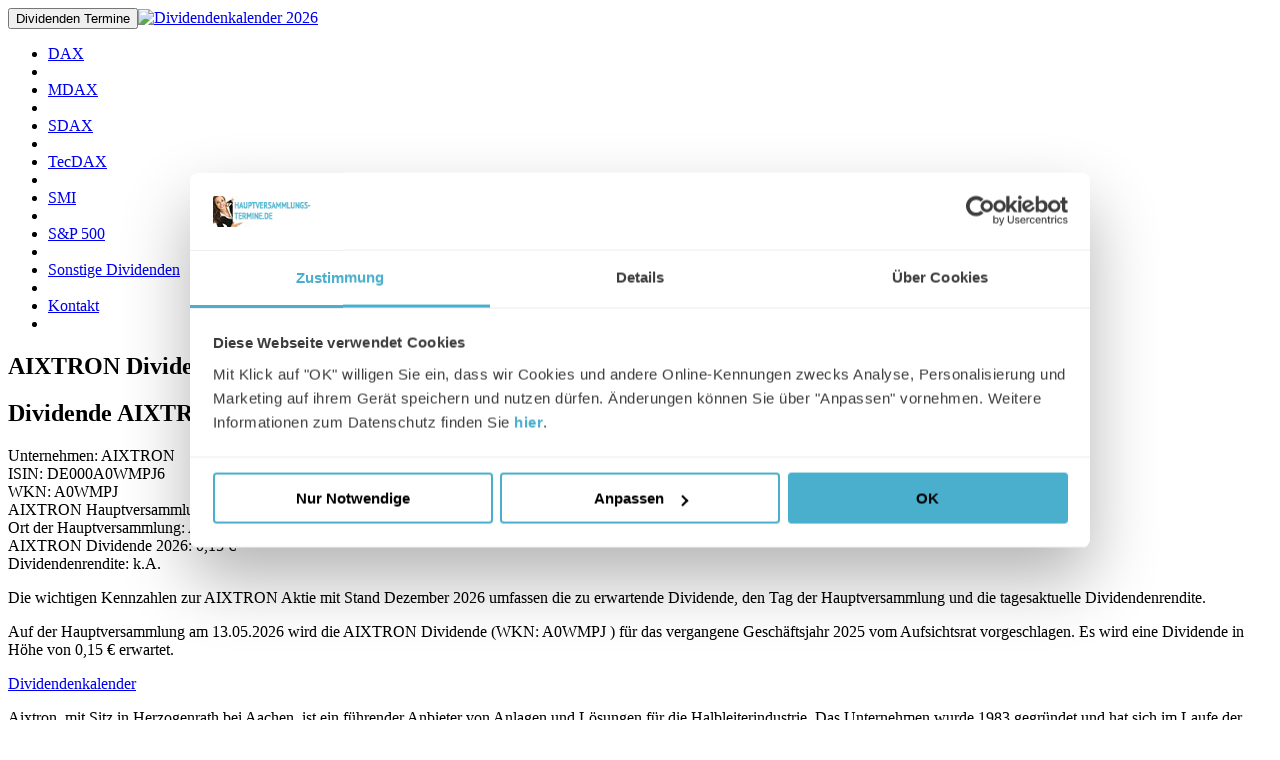

--- FILE ---
content_type: text/html; charset=utf-8
request_url: https://hauptversammlungs-termine.de/dividende-aixtron/
body_size: 6066
content:
<!DOCTYPE html><html dir="ltr" lang="de-DE"><head><meta http-equiv="content-type" content="text/html; charset=UTF-8"><meta name="google-site-verification" content="HP2MjYotcnqyBHNQnz-uJE2hU52fidiU-jH0lvClp3U"/><meta name="msvalidate.01" content="E47293103927CCD017C401DF7F514746"/><meta name="viewport" content="width=device-width, initial-scale=1, maximum-scale=5"><link rel="icon" type="image/x-icon" href="/typo3conf/ext/customer/Resources/Public/Favicons/hauptversammlungs-termine/favicon.ico"><link rel="apple-touch-icon" sizes="180x180" href="/typo3conf/ext/customer/Resources/Public/Favicons/hauptversammlungs-termine/apple-touch-icon.png"><link rel="icon" type="image/png" sizes="16x16" href="/typo3conf/ext/customer/Resources/Public/Favicons/hauptversammlungs-termine/favicon-16x16.png"><link rel="icon" type="image/png" sizes="32x32" href="/typo3conf/ext/customer/Resources/Public/Favicons/hauptversammlungs-termine/favicon-32x32.png"><link rel="icon" type="image/png" sizes="192x192" href="/typo3conf/ext/customer/Resources/Public/Favicons/hauptversammlungs-termine/android-chrome-192x192.png"><link rel="icon" type="image/png" sizes="192x192" href="/typo3conf/ext/customer/Resources/Public/Favicons/hauptversammlungs-termine/android-chrome-512x512.png"><link rel="manifest" href="/typo3conf/ext/customer/Resources/Public/Favicons/hauptversammlungs-termine/site.webmanifest"><meta charset="utf-8"><!-- This website is powered by TYPO3 - inspiring people to share! TYPO3 is a free open source Content Management Framework initially created by Kasper Skaarhoj and licensed under GNU/GPL. TYPO3 is copyright 1998-2025 of Kasper Skaarhoj. Extensions are copyright of their respective owners. Information and contribution at https://typo3.org/ --><title>Dividende der AIXTRON Aktie im Dezember 2026</title><meta name="generator" content="TYPO3 CMS"/><meta name="description" content="Dividende AIXTRON: Dividenden-Zahlung &amp; Tag der Hauptversammlung übersichtlich im Dividendenkalender Dezember 2026 prüfen. "/><meta name="robots" content="index, follow"/><meta name="twitter:card" content="summary"/><link rel="stylesheet" href="/typo3temp/assets/compressed/merged-a688cee2072fd87dd10c121ec87fb40d-min.css.gzip?1767171452" media="all"><!-- JSON --><script type="application/ld+json"> { "@context" : "https://schema.org", "@type" : "WebSite", "name" : "Dividendenkalender & Hauptversammlungen", "alternateName" : "Dividendenkalender", "image" : "//hauptversammlungs-termine.de/typo3conf/ext/customer/Resources/Public/Images/main-logo.png", "url" : "//hauptversammlungs-termine.de" } </script><!-- /JSON --><script id="Cookiebot" src="https://consent.cookiebot.eu/uc.js" data-cbid="57d46710-0531-4de4-8169-d310b2e7ea5d" data-blockingmode="auto" type="text/javascript"></script><script async src="https://pagead2.googlesyndication.com/pagead/js/adsbygoogle.js?client=ca-pub-9168887825552269" crossorigin="anonymous"></script><script type="text/plain" data-cookieconsent="statistics"> var gaProperty = 'UA-57772014-1'; var disableStr = 'ga-disable-' + gaProperty; if (document.cookie.indexOf(disableStr + '=true') > -1) { window[disableStr] = true; } function gaOptout() { document.cookie = disableStr + '=true; expires=Thu, 31 Dec 2099 23:59:59 UTC; path=/'; window[disableStr] = true; } (function(i,s,o,g,r,a,m){i['GoogleAnalyticsObject']=r;i[r]=i[r]||function(){ (i[r].q=i[r].q||[]).push(arguments)},i[r].l=1*new Date();a=s.createElement(o), m=s.getElementsByTagName(o)[0];a.async=1;a.src=g;m.parentNode.insertBefore(a,m) })(window,document,'script','//www.google-analytics.com/analytics.js','ga'); ga('create', 'UA-57772014-1', 'auto'); ga('set', 'anonymizeIp', true); ga('require', 'displayfeatures'); ga('send', 'pageview'); </script><!-- End Google Analytics --></head><body><div id="globalWrapper"><header class="navbar-fixed-top"><div id="mainHeader" role="banner"><div class="container"><nav class="navbar navbar-default scrollMenu" role="navigation"><div class="navbar-header"><button type="button" class="navbar-toggle" data-toggle="collapse" data-target=".navbar-collapse"><span class="sr-only">Dividenden Termine</span><span class="icon-bar"></span><span class="icon-bar"></span><span class="icon-bar"></span></button><a class="navbar-brand" href="/" title="Dividendenkalender 2026"><img alt="Dividendenkalender 2026" src="/typo3conf/ext/customer/Resources/Public/Images/main-logo.png" width="128" height="41"/></a></div><div class="collapse navbar-collapse" id="mainMenu"><ul class="nav navbar-nav pull-right"><li class="primary"><a href="/">DAX</a></li><li class="sep"></li><li class="primary"><a href="/mdax/">MDAX</a></li><li class="sep"></li><li class="primary"><a href="/sdax/">SDAX</a></li><li class="sep"></li><li class="primary"><a href="/tecdax/">TecDAX</a></li><li class="sep"></li><li class="primary"><a href="/smi/">SMI</a></li><li class="sep"></li><li class="primary"><a href="/sp-500/">S&P 500</a></li><li class="sep"></li><li class="primary"><a href="/sonstige-dividenden/">Sonstige Dividenden</a></li><li class="sep"></li><li class="primary"><a href="/dividende-kontakt/">Kontakt</a></li><li class="sep"></li></ul></div></nav></div></div></header><section id="page"><header class="page-header mb30 "><div class="container"><div class="row"><div class="col-sm-12"><div id="c2368" class="frame frame-default frame-type-shortcut frame-layout-0"><div id="c2346" class="frame frame-default frame-type-header frame-layout-0"><header><h1> AIXTRON Dividende 2026 & Hauptversammlung </h1></header></div></div></div></div></div></header><section id="content" class="mt30 pb30"><div class="container"><div class="row"><section class="col-md-12"><div id="c2345" class="frame frame-default frame-type-customer_columns66x33 frame-layout-0"><div class="row"><div class="col-md-8" data-animation="fadeIn slow"><div id="c3097" class="frame frame-default frame-type-textmedia frame-layout-0"><div class="ce-textpic ce-right ce-intext"><div class="ce-bodytext"><h2>Dividende AIXTRON</h2><p>Unternehmen: AIXTRON<br> ISIN: DE000A0WMPJ6 <span class="copy-btn" data-clipboard-text="DE000A0WMPJ6"></span><br> WKN: A0WMPJ <span class="copy-btn" data-clipboard-text="A0WMPJ"></span><br> AIXTRON Hauptversammlung: 13.05.2026<br> Ort der Hauptversammlung: Aachen&nbsp;<br> AIXTRON Dividende 2026: 0,15&nbsp;€<br> Dividendenrendite: k.A.</p><p>Die wichtigen Kennzahlen zur AIXTRON Aktie mit Stand Dezember 2026 umfassen die zu erwartende Dividende, den Tag der Hauptversammlung und die tagesaktuelle Dividendenrendite.&nbsp;</p><p>Auf der Hauptversammlung am 13.05.2026&nbsp;wird die AIXTRON&nbsp;Dividende (WKN: A0WMPJ <span class="copy-btn" data-clipboard-text="A0WMPJ"></span>) für das vergangene Geschäftsjahr 2025 vom Aufsichtsrat vorgeschlagen. Es wird eine Dividende in Höhe von 0,15&nbsp;€ erwartet.&nbsp;</p><p><a href="/" title="Dividendenkalender" class="btn btn-info">Dividendenkalender</a></p></div></div></div><div id="c5832" class="frame frame-default frame-type-textpic frame-layout-0"><div class="ce-textpic ce-right ce-intext"><div class="ce-bodytext"><p>Aixtron, mit Sitz in Herzogenrath bei Aachen, ist ein führender Anbieter von Anlagen und Lösungen für die Halbleiterindustrie. Das Unternehmen wurde 1983 gegründet und hat sich im Laufe der Jahre zu einem globalen Player in der Entwicklung und Herstellung von Depositionsanlagen für die Produktion von Mikrochips und Leuchtdioden (LEDs) entwickelt.&nbsp;</p><p>Die Geschichte von Aixtron ist von innovativen Meilensteinen geprägt, die es zu einem Vorreiter in der Branche gemacht haben. Seit den Anfängen in den 1980er Jahren hat das Unternehmen kontinuierlich dazu beigetragen, die Grenzen der Halbleitertechnologie zu erweitern. Mit einem Fokus auf Forschung und Entwicklung hat Aixtron wegweisende Technologien entwickelt, die die Effizienz und Leistung von Halbleitermaterialien verbessern.</p><p>Die Anlagen von Aixtron werden weltweit von führenden Halbleiterherstellern eingesetzt, um fortschrittliche Chips und Komponenten herzustellen. Das Unternehmen hat sich auch als bedeutender Akteur im Bereich der LED-Technologie etabliert, indem es Lösungen für die effiziente Produktion von hochwertigen Leuchtdioden bereitstellt.</p><p>Die Aixtron AG verfolgt als börsennotiertes Unternehmen eine klare Strategie, um langfristige Werte für seine Aktionäre zu schaffen. Mit regelmäßigen Dividendenausschüttungen und transparenter Kommunikation auf Hauptversammlungen stärkt das Unternehmen das Vertrauen der Anleger und positioniert sich als verlässlicher Partner in der dynamischen Welt der Halbleiterindustrie.</p></div></div></div></div><div class="col-md-4" data-animation="fadeIn slow"><div id="c5833" class="frame frame-default frame-type-textpic frame-layout-0"><div class="ce-textpic ce-right ce-intext"><div class="ce-gallery" data-ce-columns="1" data-ce-images="1"><div class="ce-row"><div class="ce-column"><figure class="image"><img class="image-embed-item" alt="Dividende Aixtron 2026" src="/fileadmin/user_upload/dividende-aixtron.jpg" width="427" height="640" loading="lazy"/><figcaption class="image-caption"> Dividende Aixtron 2026 </figcaption></figure></div></div></div></div></div><div id="c2370" class="frame frame-default frame-type-shortcut frame-layout-0"><div id="c2354" class="frame frame-default frame-type-html frame-layout-0"><script type="text/plain" data-cookieconsent="marketing" async src="//pagead2.googlesyndication.com/pagead/js/adsbygoogle.js"></script><ins class="adsbygoogle" style="display:block" data-ad-client="ca-pub-9168887825552269" data-ad-slot="7013935229" data-ad-format="auto"></ins><script type="text/plain" data-cookieconsent="marketing"> (adsbygoogle = window.adsbygoogle || []).push({}); </script></div></div></div></div></div><div id="c2340" class="frame frame-default frame-type-customer_columns50x50 frame-layout-0"><div class="row"><div class="col-md-6" data-animation="fadeIn slow"><div id="c2371" class="frame frame-default frame-type-shortcut frame-layout-0"><div id="c2350" class="frame frame-default frame-type-textmedia frame-layout-0"><div class="ce-textpic ce-right ce-intext"><div class="ce-bodytext"><h3>Dividendenhistorie der letzten 5 Jahre</h3><ul><li>Dividendenauszahlung AIXTRON 2025: 0,15&nbsp;</li><li>Dividendenauszahlung AIXTRON 2024: 0,40&nbsp;</li><li>Dividendenauszahlung AIXTRON 2023: 0,31&nbsp;</li><li>Dividendenauszahlung AIXTRON 2022: 0,30&nbsp;</li><li>Dividendenauszahlung AIXTRON 2021: 0,11&nbsp;</li></ul></div></div></div></div></div><div class="col-md-6" data-animation="fadeIn slow"></div></div></div><div id="c2372" class="frame frame-default frame-type-shortcut frame-layout-0"><div id="c2349" class="frame frame-default frame-type-textmedia frame-layout-0"><div class="ce-textpic ce-right ce-intext"><div class="ce-bodytext"><h4>AIXTRON Hauptversammlung 2026</h4><p>Die AIXTRON Dividende 2026 wird für das zurückliegende Geschäftsjahr festgelegt. Hierzu schlägt &nbsp;der Vorstand von AIXTRON&nbsp;auf der Hauptversammlung die AIXTRON Dividende vor. Anschließend stimmen die stimmberechtigten Aktionäre über den Vorschlag ab. In der Regel wird dem Vorschlag stattgegeben.&nbsp;</p><p>Die Höhe der AIXTRON&nbsp;Dividende ist maßgeblich von der Geschäftstätigkeit und der Kursentwicklung der AIXTRON Aktie abhängig. Die prognostizierten Dividenden vor der Hauptversammlung basieren auf Analysten-Schätzungen einerseits und Spekulationen andererseits. Eine verlässliche Aussage wird erst ab dem Tag der Hauptversammlung gefällt.&nbsp;</p><p>Die <a href="/dividenden-kalender-wissenswertes/#dividendenstrategie" title="Dividendenrendite" class="internal-link">Dividendenrendite</a> berechnet sich auf dem jeweils aktuellen Aktienkurs. Anleger, die das Wertpapier schon länger im Depot liegen haben, werden demnach eine abweichende, persönliche Dividendenrendite haben. Zur Berechnung muss die&nbsp;AIXTRON&nbsp;Dividende durch den Kurs geteilt werden. Multipliziert man das Ergebnis mit 100 ergibt sich die prozentuale Dividendenrendite.&nbsp;</p><p>&nbsp;</p><h3>Wann zahlt&nbsp;AIXTRON Dividende?</h3><p>Die AIXTRON Dividende wird frühestens am dritten Bankarbeitstag nach der Hauptversammlung an dividendenberechtigte Aktionäre ausgeschüttet. Ein Anteilseigner erhält hierbei die festgelegte Dividende je Aktie, die er besitzt. Gewöhnlich werden Dividenden bar ausgezahlt, d.h. dass die depotführende Bank dem Aktionär den Betrag auf sein Depot bzw. Verrechnungskonto gutschreibt. Es gilt dabei zu beachten, dass auch Dividenden versteuert werden müssen. Sollte ein Aktionär keinen Freistellungsauftrag&nbsp; bei seiner depotführenden Bank eingerichtet haben oder diesen überschreiten wird die Bank die Steuern unmittelbar abziehen. Somit kann die tatsächlich ausgezahlte Dividende unter der AIXTRON Dividende liegen. Im Rahmen der Steuererklärung können Sie sich die gezahlten Steuern, sofern diese in Summe unter Ihrem Freibetrag liegen, erstatten lassen.&nbsp;</p><p>&nbsp;</p><h3>Wie oft zahlt AIXTRON Dividende?&nbsp;</h3><p>AIXTRON schüttet einmal jährlich eine&nbsp;Dividende&nbsp;aus. Die Ausschüttung erfolgt gewöhnlich 3 Bankarbeitstage nach der Hauptversammlung.&nbsp;</p></div></div></div></div><div id="c2378" class="frame frame-default frame-type-shortcut frame-layout-0"><div id="c2375" class="frame frame-default frame-type-customer_columns50x50 frame-layout-0 frame-space-before-small"><div class="row"><div class="col-md-6" data-animation="fadeIn slow"><div id="c2376" class="frame frame-default frame-type-textmedia frame-layout-0"><div class="ce-textpic ce-right ce-intext"><div class="ce-bodytext"><table class="data-table table"><tbody><tr><td>Wann findet die AIXTRON Hauptversammlung statt?</td><td>13.05.2026</td></tr><tr><td>Wo ist die AIXTRON-Hauptversammlung?</td><td>Aachen (Details siehe offizielle Einladung zur Jahreshauptversammlung)</td></tr><tr><td>Wann wird die AIXTRON-Dividende gezahlt?</td><td>18.05.2026 (3. Bankarbeitstag nach der Hauptversammlung)</td></tr><tr><td>Wann notiert das Wertpapier "ex Dividende"?</td><td>Am Tag nach der Hauptversammlung wird der Aktienkurs um die festgelegte Dividende reduziert.</td></tr><tr><td>Erwartete Höhe der Dividende 2026</td><td>0,15 €</td></tr><tr><td>Wie hoch war die AIXTRON-Dividende 2025</td><td>Die Dividende für das Geschäftsjahr 2025 hat 0,40 € je Aktie betragen.</td></tr><tr><td>Wird die AIXTRON-Hauptversammlung 2026 trotz Coronavirus stattfinden?</td><td>Ja, die AIXTRON-Hauptversammlung wird am 13.05.2026 stattfinden. Aktionäre werden von AIXTRON vor der HV informiert ob die Versammlung vor Ort oder virtuell stattfindet.</td></tr></tbody></table></div></div></div></div><div class="col-md-6" data-animation="fadeIn slow"><div id="c2377" class="frame frame-default frame-type-html frame-layout-0"><script type="text/plain" data-cookieconsent="marketing" async src="//pagead2.googlesyndication.com/pagead/js/adsbygoogle.js"></script><ins class="adsbygoogle" style="display:block" data-ad-client="ca-pub-9168887825552269" data-ad-slot="7013935229" data-ad-format="auto"></ins><script type="text/plain" data-cookieconsent="marketing"> (adsbygoogle = window.adsbygoogle || []).push({}); </script></div></div></div></div></div><div id="c2373" class="frame frame-default frame-type-shortcut frame-layout-0"><div id="c2348" class="frame frame-default frame-type-textmedia frame-layout-0"><div class="ce-textpic ce-right ce-intext"><div class="ce-bodytext"><p>Auf der Hauptversammlung von AIXTRON wird die Dividende für das vergangene Geschäftsjahr&nbsp;festgelegt. Der AIXTRON&nbsp;Vorstand&nbsp;schlägt hierbei die AIXTRON&nbsp;Dividende vor. Diesem Vorschlag müssen die Aktionäre im Rahmen der Hauptversammlung zustimmen.&nbsp;</p><p>Wie hoch die AIXTRON&nbsp;Dividende ausfällt, hängt von der Geschäftsentwicklung und der Entwicklung des AIXTRON&nbsp;Aktienkurses ab. Vor der Hauptversammlung gibt es diverse Schätzungen und Erwartungen zur Höhe der AIXTRON&nbsp;Dividende. Gewöhnlich werden diese von Analysten der Bankhäuser und Finanzexperten kommuniziert und sind daher nicht immer verlässlich.&nbsp;</p><p>Stichtag der Berechnung der AIXTRON&nbsp;Dividendenrendite ist der jeweils aktuelle Aktienkurs.&nbsp;</p><p>Die AIXTRON&nbsp;Dividende wird in Deutschland gewöhnlich am dritten Bankarbeitstag nach der Hauptversammlung an die berechtigten Anteilseigner ausgeschüttet und als sogenannte Bardividende auf das hinterlegte Konto der AIXTRON&nbsp;Aktionäre gebucht. In seltenen Fällen wird die Dividende auch als Aktiendividende ausgezahlt. Hierbei erhalten Aktionäre anstatt einer Dividendenauszahlung Aktien der Gesellschaft als Dividende. Aktionäre erhalten ihre Dividende je dividendenberechtigter Aktie.&nbsp;</p><h3>&nbsp;</h3><h3>Wie erfolgt die Besteuerung und Auszahlung der Dividende für einen Privatanleger?</h3><p>Die Dividendenauszahlungen werden im Falle einer natürlichen Person (Privatanleger, der die Aktien in seinem Privatvermögen hält) mit einer Kapitalertragsteuer (Abgeltungsteuer) in Höhe von&nbsp;25 % zuzüglich Solidaritätszuschlag besteuert. Sofern der Anleger einer Kirche angehört wird ergänzend Kirchensteuer fällig. Der einheitliche Steuerabzug erfolgt grundsätzlich unabhängig vom persönlichen Einkommensteuersatz. Bei Anlegern, die bei ihrer depotführenden Bank einen Freistellungsauftrag (pro Person 801 Euro p.a.) hinterlegt haben entfällt die Besteuerung bis zum Limit des jeweiligen Auftrags bzw. wird erst fällig sobald der Sparerpauschbetrag für das Kalenderjahr ausgeschöpft ist.&nbsp;</p></div></div></div></div><div id="c5747" class="frame frame-default frame-type-textpic frame-layout-0"><div class="ce-textpic ce-right ce-intext"><div class="ce-bodytext"><p><a href="https://aachens-beste.de/" title="Aachens beste Unternehmen" target="_blank" rel="noreferrer">Aachens beste Unternehmen</a></p></div></div></div><div id="c2374" class="frame frame-default frame-type-shortcut frame-layout-0"><div id="c2347" class="frame frame-default frame-type-textmedia frame-layout-0"><div class="ce-textpic ce-right ce-intext"><div class="ce-bodytext"><h5>Beliebte Seiten im Dividendenkalender</h5><ul><li><a href="/dividende-muenchenerrueck/" title="Münchener Rück Dividende">Münchener Rück Dividende</a></li><li><a href="/dividende-novo-nordisk/" title="Novo Nordisk Dividende 2026">Novo Nordisk Dividende 2026</a></li><li><a href="https://dividenden-termine.de/dividende-siemens/" title="Siemens Dividende 2026" target="_blank">Siemens Dividende&nbsp;2026</a></li></ul></div></div></div></div></section></div></div></section></section><footer id="footerWrapper"><section id="footerRights"><div class="container"><div class="row"><div class="col-md-12"><p><a href="/" title="Dividendenkalender 2026 &amp; Hauptversammlungen" onclick="ga('send', 'event', 'Produktseite', 'Link', 'Footer: Startseite');">Dividendenkalender</a><span class="spacer">&#124;</span><a href="/dividende-sitemap/" title="Seitenübersicht Dividendenkalender" onclick="ga('send', 'event', 'Produktseite', 'Link', 'Footer: Sitemap');">Sitemap</a><span class="spacer">&#124;</span><a href="/dividende-kontakt/" title="Impressum/Datenschutz" onclick="ga('send', 'event', 'Produktseite', 'Link', 'Footer: Kontakt');">Impressum und Datenschutz</a></p></div></div></div></section></footer></div><script src="/typo3temp/assets/compressed/merged-55ac6d4cfda7526f5e776a1d55f852b9-min.js.gzip?1767171454"></script></body></html>

--- FILE ---
content_type: application/x-javascript
request_url: https://consentcdn.cookiebot.eu/consentconfig/57d46710-0531-4de4-8169-d310b2e7ea5d/hauptversammlungs-termine.de/configuration.js
body_size: 50
content:
CookieConsent.configuration.tags.push({id:185378004,type:"script",tagID:"",innerHash:"",outerHash:"",tagHash:"5428868683139",url:"https://consent.cookiebot.eu/uc.js",resolvedUrl:"https://consent.cookiebot.eu/uc.js",cat:[1,4]});CookieConsent.configuration.tags.push({id:185378005,type:"script",tagID:"",innerHash:"",outerHash:"",tagHash:"13965463028053",url:"https://pagead2.googlesyndication.com/pagead/js/adsbygoogle.js?client=ca-pub-9168887825552269",resolvedUrl:"https://pagead2.googlesyndication.com/pagead/js/adsbygoogle.js?client=ca-pub-9168887825552269",cat:[1,4]});